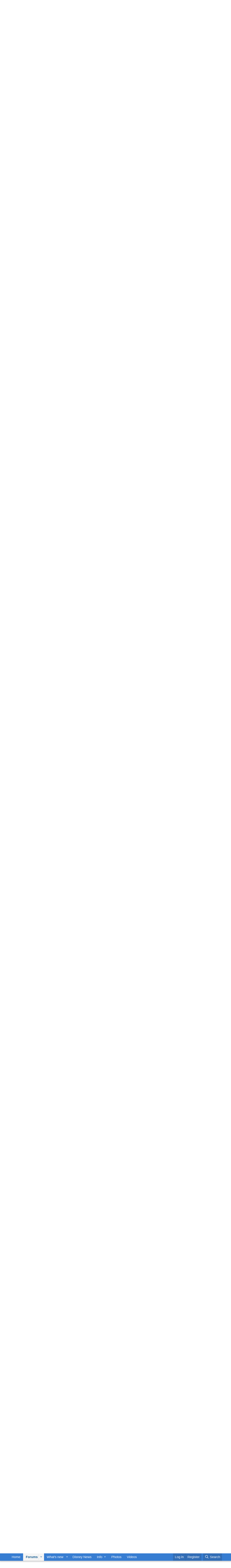

--- FILE ---
content_type: text/html
request_url: https://api.intentiq.com/profiles_engine/ProfilesEngineServlet?at=39&mi=10&dpi=936734067&pt=17&dpn=1&iiqidtype=2&iiqpcid=7c5a5585-8b10-49db-8cc3-c3d95a30e301&iiqpciddate=1768838045256&pcid=a9352ae3-98f9-4656-97d9-a65bc106bbc3&idtype=3&gdpr=0&japs=false&jaesc=0&jafc=0&jaensc=0&jsver=0.33&testGroup=A&source=pbjs&ABTestingConfigurationSource=group&abtg=A&vrref=https%3A%2F%2Fforums.wdwmagic.com
body_size: 55
content:
{"abPercentage":97,"adt":1,"ct":2,"isOptedOut":false,"data":{"eids":[]},"dbsaved":"false","ls":true,"cttl":86400000,"abTestUuid":"g_9541be69-2ace-46f6-9b4c-42d32e2bccfd","tc":9,"sid":1308122046}

--- FILE ---
content_type: text/html; charset=utf-8
request_url: https://www.google.com/recaptcha/api2/aframe
body_size: 265
content:
<!DOCTYPE HTML><html><head><meta http-equiv="content-type" content="text/html; charset=UTF-8"></head><body><script nonce="34Y-lYiSdrLUPg0TS5H56w">/** Anti-fraud and anti-abuse applications only. See google.com/recaptcha */ try{var clients={'sodar':'https://pagead2.googlesyndication.com/pagead/sodar?'};window.addEventListener("message",function(a){try{if(a.source===window.parent){var b=JSON.parse(a.data);var c=clients[b['id']];if(c){var d=document.createElement('img');d.src=c+b['params']+'&rc='+(localStorage.getItem("rc::a")?sessionStorage.getItem("rc::b"):"");window.document.body.appendChild(d);sessionStorage.setItem("rc::e",parseInt(sessionStorage.getItem("rc::e")||0)+1);localStorage.setItem("rc::h",'1768838052883');}}}catch(b){}});window.parent.postMessage("_grecaptcha_ready", "*");}catch(b){}</script></body></html>

--- FILE ---
content_type: text/plain
request_url: https://rtb.openx.net/openrtbb/prebidjs
body_size: -223
content:
{"id":"ab30a6c5-37f4-41d1-901e-eaa0b4c0ffad","nbr":0}

--- FILE ---
content_type: text/plain
request_url: https://rtb.openx.net/openrtbb/prebidjs
body_size: -223
content:
{"id":"fef630e2-2242-4a10-b49d-cfb9db97cd3a","nbr":0}

--- FILE ---
content_type: text/plain
request_url: https://rtb.openx.net/openrtbb/prebidjs
body_size: -223
content:
{"id":"0425ed3e-97fe-4cb8-82d0-efe4a5156be9","nbr":0}

--- FILE ---
content_type: text/plain
request_url: https://rtb.openx.net/openrtbb/prebidjs
body_size: -223
content:
{"id":"90258557-8acf-43f8-b280-b6c724a75ba9","nbr":0}

--- FILE ---
content_type: text/plain
request_url: https://rtb.openx.net/openrtbb/prebidjs
body_size: -83
content:
{"id":"7ffe2a78-0176-48e4-a5ae-dc1d38b284de","nbr":0}

--- FILE ---
content_type: text/plain; charset=utf-8
request_url: https://ads.adthrive.com/http-api/cv2
body_size: 11310
content:
{"om":["-xNi85QNX5k","00eoh6e0","00xbjwwl","03d3a411-a39c-4295-b0ed-6e98ef44ec3d","08189wfv","08qi6o59","0929nj63","0av741zl","0b0m8l4f","0cpicd1q","0e39a953-17a7-4256-a2f0-384313ca3f51","0hly8ynw","0iyi1awv","0n7jwr7m","0p7rptpw","0q298o0m0qz","0r31j41j","0r6m6t7w","0sm4lr19","0uyv1734","1","10011/855b136a687537d76857f15c0c86e70b","1011_302_56528055","1011_302_56651545","1011_302_56651957","1011_302_57035134","1011_302_57035135","1011_302_57035143","1011_302_57035150","1011_302_57035204","1011_302_57035208","1011_302_57035325","1011_302_57050982","1011_302_57051238","1011_302_57051286","1011_302_57051318","1011_302_57055686","1028_8728253","10310289136970_462613276","10310289136970_462615644","10310289136970_462615833","10310289136970_491345701","10310289136970_559920770","10310289136970_559920874","10310289136970_579589137","10310289136970_593674671","10310289136970_674713065","10310289136970_674713956","10310289136970_674714432","10310289136970_686691894","10339426-5836008-0","1043_1610315899","1049zuc1","10812516","10877374","10ua7afe","110_589816802064845976","11142692","11212184","11421707","11509227","11519008","11633448","11837166","1185:1610326628","1185:1610326728","11896988","11999803","12010080","12010084","12010088","12151247","124682_630","124684_173","124843_8","124844_20","124848_7","124853_7","12491664","12850755","12850756","12_74_18113648","12_74_18113649","12_74_18113652","1453468","14xoyqyz","1501804","1610326628","1610326728","16x7UEIxQu8","17_23487698","17_23487704","17_24104633","17_24104720","17_24525570","17_24632123","17_24683311","17_24683312","17_24696344","17_24766942","17_24766943","17_24766949","17_24766984","17_24767229","17_24767234","17_24767241","17_24767245","17_24767248","17_24767531","17_24767534","17_24767566","1891/84814","19709d58-fa06-4e78-843d-4fc2a9c99f4d","1IWwPyLfI28","1vo0zc6d","1zjn1epv","1zoin1vb","1zx7wzcw","201500256","202430_200_EAAYACog7t9UKc5iyzOXBU.xMcbVRrAuHeIU5IyS9qdlP9IeJGUyBMfW1N0_","202430_200_EAAYACogfp82etiOdza92P7KkqCzDPazG1s0NmTQfyLljZ.q7ScyBDr2wK8_","20421090_200_EAAYACogCiuNvM3f3eqfQCYvohgwlLKRPzvhev8ZbASYAZtBcMoyBKdnm3s_","20421090_200_EAAYACogwcoW5vogT5vLuix.rAmo0E1Jidv8mIzVeNWxHoVoBLEyBJLAmwE_","20421090_200_EAAYACogyy0RzHbkTBh30TNsrxZR28Ohi-3ey2rLnbQlrDDSVmQyBCEE070_","206_501276","206_501420","206_549410","2132:42375982","2132:42602352","2132:42602454","2132:42828302","2132:45085123","2132:45327622","2132:45327624","2132:45361388","2132:45563058","2132:45563177","2132:45737946","2132:45738982","2132:45871980","2132:45999649","2132:45999652","2132:46036511","2132:46039090","2132:46039897","2132:46039901","2132:46039902","2149:12147059","2149:12151096","2149:12156461","2179:579593739337040696","2179:587183202622605216","2179:588366512778827143","2179:588463996220411211","2179:588837179414603875","2179:588969843258627169","2179:589289985696794383","2179:589318202881681006","2179:591283456202345442","2179:594033992319641821","2249:614128746","2249:650628516","2249:650628539","2249:657213025","2249:674673693","2249:674673753","2249:691910064","2249:691914577","2249:691925891","2249:703430542","2249:703670433","2249:704085924","2307:00xbjwwl","2307:0929nj63","2307:0b0m8l4f","2307:0uyv1734","2307:28u7c6ez","2307:2i8t2rx0","2307:2mokbgft","2307:43jaxpr7","2307:45astvre","2307:5loeumqb","2307:6mrds7pc","2307:74scwdnj","2307:77gj3an4","2307:794di3me","2307:7xb3th35","2307:8ax1f5n9","2307:96srbype","2307:98xzy0ek","2307:9krcxphu","2307:9nex8xyd","2307:a566o9hb","2307:a7w365s6","2307:bj4kmsd6","2307:bjbhu0bk","2307:bkkzvxfz","2307:bpecuyjx","2307:c1hsjx06","2307:c2d7ypnt","2307:cv2huqwc","2307:cymho2zs","2307:dft15s69","2307:e49ssopz","2307:emgupcal","2307:enjhwz1z","2307:f2u8e0cj","2307:fmmrtnw7","2307:fphs0z2t","2307:g749lgab","2307:g80wmwcu","2307:ge4000vb","2307:ge4kwk32","2307:j5l7lkp9","2307:jd035jgw","2307:jfh85vr4","2307:k10y9mz2","2307:kecbwzbd","2307:l04ojb5z","2307:l2zwpdg7","2307:ll8m2pwk","2307:lp37a2wq","2307:mfsmf6ch","2307:min949in","2307:mxccm4gg","2307:np9yfx64","2307:nrs1hc5n","2307:nv0uqrqm","2307:ouycdkmq","2307:q0nt8p8d","2307:ralux098","2307:rk5pkdan","2307:rrlikvt1","2307:s2ahu2ae","2307:s4s41bit","2307:sk4ge5lf","2307:tty470r7","2307:u2cc9kzv","2307:uk9x4xmh","2307:urut9okb","2307:wt0wmo2s","2307:ww9yxw2a","2307:wxfnrapl","2307:xe7etvhg","2307:xm7xmowz","2307:zui0lm52","23422064","23786257","2409_25495_176_CR52055522","2409_25495_176_CR52092918","2409_25495_176_CR52092919","2409_25495_176_CR52092921","2409_25495_176_CR52092922","2409_25495_176_CR52092923","2409_25495_176_CR52175340","2409_25495_176_CR52178314","2409_25495_176_CR52178315","2409_25495_176_CR52178316","2409_91366_409_216506","2409_91366_409_227224","24598434","24947","25048204","25048614","25048620","25_0l51bbpm","25_0r6m6t7w","25_34tgtmqk","25_52qaclee","25_53v6aquw","25_87z6cimm","25_cfnass1q","25_kec2e1sf","25_sgaw7i5o","25_utberk8n","25b7a4ce-425a-4bfa-b824-7a34c8ea4d9c","26103","262592","2662_199916_8153743","2662_199916_T26221136","2662_199916_T26235379","2662_199916_T26246241","2662_199916_T26260025","2662_200562_8166422","2662_200562_8166427","2662_200562_8168475","2662_200562_8168520","2662_200562_8168537","2662_200562_8172720","2662_200562_8172722","2662_200562_8172724","2662_200562_8172741","2662_200562_8182931","2662_200562_8182933","2662_200562_8182940","2676:80072827","2676:85480675","2676:85480678","2676:85480679","2676:85480699","2676:86894914","26e05b6a-8bdc-43f0-98cd-5bbda7b418cf","2711_64_11999803","2711_64_12147059","2711_64_12151096","2711_64_12151247","2711_64_12160736","27157563","2715_9888_262592","2715_9888_501276","2715_9888_522709","2715_9888_551337","27832225","27s3hbtl","28925636","28928830","28929686","28933536","28u7c6ez","29102835","29402249","29414696","29414711","29414845","2974:8166422","2974:8168473","2974:8168475","2974:8168479","2974:8168483","2974:8168519","2974:8168520","2974:8168537","2974:8168586","2974:8172728","29_695879872","29_695879895","29_695879935","2_206_554443","2_206_554460","2_206_554470","2_206_554471","2eybxjpm","2h298dl0sv1","2i8t2rx0","2mokbgft","2qbp7g0b","2v2984qwpp9","2yya934z","306_24683311","306_24696345","308_125203_15","308_125204_11","31334462","31809564","31qdo7ks","32j56hnc","3335_25247_700109379","33419345","33419360","33419362","33603859","33627470","33639785","33iu1mcp","34182009","3490:CR52055522","3490:CR52175340","3490:CR52212685","3490:CR52212688","3490:CR52223710","3490:CR52223725","3490:CR52223939","34945989","34eys5wu","34tgtmqk","3658_136236_fphs0z2t","3658_1375049_ocnesxs5","3658_138741_T26317748","3658_138741_T26317759","3658_15032_7ztkjhgq","3658_15032_bkkzvxfz","3658_15078_emgupcal","3658_15078_u5zlepic","3658_15106_jfh85vr4","3658_151356_uk9x4xmh","3658_153983_xm7xmowz","3658_18008_u2cc9kzv","3658_18152_nrlkfmof","3658_582283_xe7etvhg","3658_603555_bj4kmsd6","3658_629625_wu5qr81l","3658_67113_rk5pkdan","3658_78719_zui0lm52","3658_90931_T23254373","36_46_11125455","36_46_11212184","36_46_12156461","36_46_12160736","3702_139777_24765461","3702_139777_24765477","3702_139777_24765483","3702_139777_24765484","381513943572","38345500","39303318","39364467","39385380","39bi80kl","3LMBEkP-wis","3ZdZlFYd9iA4opJYzod3","3a19xks2","3g298zxu80d","3mzmxshy","3o6augn1","3tkh4kx1","3v298myoflk","3v2n6fcp","3ws6ppdq","4083IP31KS13kontrolfreek_0c074","40854655","409_189221","409_189392","409_189394","409_192547","409_192551","409_192565","409_216328","409_216362","409_216364","409_216366","409_216384","409_216386","409_216396","409_216402","409_216404","409_216406","409_216416","409_216426","409_216492","409_216494","409_216496","409_220334","409_220354","409_220359","409_223588","409_223589","409_223593","409_223597","409_223599","409_225978","409_225980","409_225982","409_225983","409_225987","409_225988","409_225990","409_225992","409_225993","409_226321","409_226322","409_226326","409_226336","409_226338","409_226342","409_226352","409_226361","409_226362","409_226370","409_227223","409_227224","409_227235","409_227239","409_228054","409_228064","409_228084","409_228349","409_228351","409_228354","409_228358","409_228362","409_228363","409_228370","409_228373","409_228380","409_228385","409_230727","409_230728","409_231798","409_235533","415631156","42231876","42602352","42604842","43163361","43163411","43163415","436396566","43919974","43919984","43919985","43919986","439246469228","43a7ptxe","43ij8vfd","43jaxpr7","44764998","44_664ac11125455","45327624","45737946","45738982","45871980","458901553568","45999649","46038648","46039897","46vbi2k4","47869802","481703827","485027845327","48594493","48700649","487951","48877306","49039749","49065887","4941614","4941618","4947806","4972638","4972640","4afca42j","4aqwokyz","4fk9nxse","4qks9viz","4qxmmgd2","501276","501420","501_76_dc8d076c-bdca-47b3-b013-d4c1ec524dd4","50479792","506236635","507312430","50904949","51372355","51372397","51372410","52136743","52136747","521_425_203499","521_425_203500","521_425_203501","521_425_203504","521_425_203505","521_425_203507","521_425_203508","521_425_203509","521_425_203514","521_425_203515","521_425_203516","521_425_203517","521_425_203518","521_425_203524","521_425_203525","521_425_203526","521_425_203529","521_425_203535","521_425_203536","521_425_203542","521_425_203543","521_425_203544","521_425_203609","521_425_203614","521_425_203615","521_425_203617","521_425_203620","521_425_203621","521_425_203623","521_425_203631","521_425_203632","521_425_203633","521_425_203634","521_425_203635","521_425_203636","521_425_203639","521_425_203651","521_425_203653","521_425_203675","521_425_203677","521_425_203680","521_425_203681","521_425_203683","521_425_203686","521_425_203687","521_425_203692","521_425_203693","521_425_203695","521_425_203696","521_425_203698","521_425_203699","521_425_203700","521_425_203701","521_425_203702","521_425_203703","521_425_203705","521_425_203706","521_425_203708","521_425_203710","521_425_203711","521_425_203712","521_425_203714","521_425_203715","521_425_203717","521_425_203718","521_425_203720","521_425_203723","521_425_203724","521_425_203726","521_425_203728","521_425_203729","521_425_203730","521_425_203731","521_425_203732","521_425_203733","521_425_203735","521_425_203736","521_425_203738","521_425_203739","521_425_203741","521_425_203742","521_425_203744","521_425_203745","521_425_203747","521_425_203748","521_425_203750","521_425_203751","521_425_203863","521_425_203864","521_425_203865","521_425_203867","521_425_203868","521_425_203871","521_425_203874","521_425_203877","521_425_203879","521_425_203880","521_425_203882","521_425_203884","521_425_203885","521_425_203887","521_425_203890","521_425_203892","521_425_203893","521_425_203897","521_425_203898","521_425_203900","521_425_203901","521_425_203905","521_425_203908","521_425_203909","521_425_203912","521_425_203917","521_425_203918","521_425_203921","521_425_203924","521_425_203926","521_425_203928","521_425_203932","521_425_203933","521_425_203934","521_425_203936","521_425_203938","521_425_203939","521_425_203940","521_425_203943","521_425_203946","521_425_203950","521_425_203952","521_425_203959","521_425_203961","521_425_203965","521_425_203968","521_425_203969","521_425_203970","521_425_203973","521_425_203975","521_425_203976","521_425_203977","521_425_203979","521_425_203981","52qaclee","5316_139700_0156cb47-e633-4761-a0c6-0a21f4e0cf6d","5316_139700_09c5e2a6-47a5-417d-bb3b-2b2fb7fccd1e","5316_139700_1b47b5c1-7f9c-455a-88d6-01d89de171aa","5316_139700_21be1e8e-afd9-448a-b27e-bafba92b49b3","5316_139700_24bb9d5d-487a-4688-874e-6e8caa5997a5","5316_139700_25804250-d0ee-4994-aba5-12c4113cd644","5316_139700_3b31fc8f-6011-4562-b25a-174042fce4a5","5316_139700_4589264e-39c7-4b8f-ba35-5bd3dd2b4e3a","5316_139700_4d1cd346-a76c-4afb-b622-5399a9f93e76","5316_139700_5101955d-c12a-4555-89c2-be2d86835007","5316_139700_5be498a5-7cd7-4663-a645-375644e33f4f","5316_139700_6029f708-b9d6-4b21-b96b-9acdcadab3e5","5316_139700_685f4df0-bcec-4811-8d09-c71b4dff2f32","5316_139700_68a521b0-30ee-4cfb-88fb-d16005cbe6ba","5316_139700_6c959581-703e-4900-a4be-657acf4c3182","5316_139700_709d6e02-fb43-40a3-8dee-a3bf34a71e58","5316_139700_70a96d16-dcff-4424-8552-7b604766cb80","5316_139700_72add4e5-77ac-450e-a737-601ca216e99a","5316_139700_76cc1210-8fb0-4395-b272-aa369e25ed01","5316_139700_87802704-bd5f-4076-a40b-71f359b6d7bf","5316_139700_892539b2-17b7-4110-9ce7-200203402aac","5316_139700_90aab27a-4370-4a9f-a14a-99d421f43bcf","5316_139700_9a3bafb0-c9ab-45f3-b86c-760a494d70d0","5316_139700_a2c1dfd3-ca6d-4722-a68e-4932bfeb21a9","5316_139700_af6bd248-efcd-483e-b6e6-148c4b7b9c8a","5316_139700_bd0b86af-29f5-418b-9bb4-3aa99ec783bd","5316_139700_bfa332f1-8275-48ab-9ef5-92af780be670","5316_139700_cbda64c5-11d0-46f9-8941-2ca24d2911d8","5316_139700_cebab8a3-849f-4c71-9204-2195b7691600","5316_139700_d1a8183a-ff72-4a02-b603-603a608ad8c4","5316_139700_d1c1eb88-602b-4215-8262-8c798c294115","5316_139700_d2b31186-c58d-41dc-86a4-530f053c04b0","5316_139700_da382d17-5fc6-46d4-ace5-a7f951a06f08","5316_139700_dbe064b4-5704-43ff-a71f-ce501164947a","5316_139700_dc24b629-d4e4-419b-a245-472f5bdd43d9","5316_139700_de0a26f2-c9e8-45e5-9ac3-efb5f9064703","5316_139700_e3299175-652d-4539-b65f-7e468b378aea","5316_139700_e3bec6f0-d5db-47c8-9c47-71e32e0abd19","5316_139700_e57da5d6-bc41-40d9-9688-87a11ae6ec85","5316_139700_ed348a34-02ad-403e-b9e0-10d36c592a09","5316_139700_fa236cca-ca9a-4bf2-9378-bb88660c2c0e","5316_139700_fd97502e-2b85-4f6c-8c91-717ddf767abc","53osz248","53v6aquw","542854698","54639987","549410","549423","55092222","5510:6mj57yc0","5510:7ztkjhgq","5510:cymho2zs","5510:l6b7c4hm","5510:ouycdkmq","5510:p0yfzusz","5510:quk7w53j","5510:uk9x4xmh","5510:x3nl5llg","55167461","55221385","5532:703673804","553781221","553799","553804","554440","554459","554465","554470","554478","5563_66529_OADD2.10239397485002_1FLORUX8AK1U6Y8NF","5563_66529_OADD2.1173178935860785_1DWL5N3GNBFG0I6","5563_66529_OADD2.1173178935860849_1GJJ21J4FWD1WKT","5563_66529_OADD2.1316115555006019_1AQHLLNGQBND5SG","5563_66529_OADD2.7284328140866_1BGO6DQ8INGGSEA5YJ","5563_66529_OADD2.7284328140867_1QMTXCF8RUAKUSV9ZP","5563_66529_OADD2.7284328163393_196P936VYRAEYC7IJY","5563_66529_OADD2.7353040902703_13KLDS4Y16XT0RE5IS","5563_66529_OADD2.7353040902704_12VHHVEFFXH8OJ4LUR","5563_66529_OADD2.7353083169082_14CHQFJEGBEH1W68BV","5563_66529_OADD2.7353135342693_1BS2OU32JMDL1HFQA4","5563_66529_OADD2.7353135343210_1Q4LXSN5SX8NZNBFZM","5563_66529_OADD2.7353135343872_1LKTBFPT7Z9R6TVGMN","5563_66529_OADD2.7353140498605_1QN29R6NFKVYSO2CBH","5563_66529_OAIP.104c050e6928e9b8c130fc4a2b7ed0ac","5563_66529_OAIP.1a822c5c9d55f8c9ff283b44f36f01c3","5563_66529_OAIP.4d6d464aff0c47f3610f6841bcebd7f0","5563_66529_OAIP.9fe96f79334fc85c7f4f0d4e3e948900","55651526","557_409_216366","557_409_216396","557_409_216492","557_409_216496","557_409_216498","557_409_216606","557_409_220139","557_409_220143","557_409_220149","557_409_220151","557_409_220159","557_409_220333","557_409_220336","557_409_220338","557_409_220343","557_409_220344","557_409_220346","557_409_220354","557_409_220364","557_409_220366","557_409_220368","557_409_223589","557_409_223599","557_409_225987","557_409_225988","557_409_225992","557_409_226311","557_409_226312","557_409_228055","557_409_228059","557_409_228064","557_409_228065","557_409_228077","557_409_228084","557_409_228105","557_409_228115","557_409_228348","557_409_228349","557_409_228354","557_409_228363","557_409_228370","557_409_230731","557_409_230735","557_409_230737","557_409_235268","557_409_235270","557_409_235503","558_93_bj4kmsd6","558_93_cv2huqwc","558_93_lu0m1szw","558_93_rk5pkdan","558_93_u2cc9kzv","558_93_xe7etvhg","55965333","56018481","560_74_18268075","560_74_18268083","56341213","5636:12023788","56632487","56635908","56635945","56635955","5670:8168519","5670:8168537","5670:8172741","576777115309199355","579593739337040696","583652883178231326","585139266317201118","588837179414603875","588969843258627169","589318202881681006","590157627360862445","593674671","594033992319641821","59487652","59751535","59751572","59873208","59873222","59873223","59873224","59873227","59873230","5989_1799740_703656485","5989_1799740_704078402","5989_1799740_704085420","5989_28443_701278089","5auirdnp","5ia3jbdy","5loeumqb","60105833","60146355","6026574625","60398509","60485583","609577512","60f5a06w","61085224","61102880","61174500","61174524","61210719","61231626","61417942","61456734","618576351","618653722","618876699","618980679","61900466","619089559","61916211","61916223","61916225","61916229","61932920","61932925","61932933","61932957","62019681","62019933","6205231","62187798","62217768","62217784","62217790","6226500969","6226505231","6226505239","6226522293","6226530649","6226534267","6250_66552_1112688573","6250_66552_1114688213","6250_66552_663113723","6250_66552_917072004","625317146","62667320","627225143","627227759","627301267","627309156","627309159","627506494","62774666","62799585","628015148","628086965","628153053","628222860","628223277","628360579","628360582","628444259","628444262","628444349","628444433","628444439","628456307","628456379","628456382","628622163","628622166","628622172","628622175","628622178","628622241","628622244","628622247","628622250","628683371","628687043","628687157","628687460","628687463","628803013","628841673","628990952","629007394","629009180","629167998","629168001","629168010","629168565","629171196","629171202","629234167","629255550","629350437","62946743","62946748","62946751","629488423","629525205","62959950","62962171","62977989","62978285","62978299","62980385","62981075","629817930","62987257","629984747","63001354","630137823","63047267","63068378","63088923","63088924","63088929","6365_61796_685193681499","6365_61796_741729293660","6365_61796_742174851279","6365_61796_784844652399","6365_61796_784880263591","6365_61796_784880274628","6365_61796_784880275132","6365_61796_784880275153","6365_61796_784880275657","6365_61796_784971491009","6365_61796_785325848871","6365_61796_785326944429","6365_61796_785326944621","6365_61796_785326944648","6365_61796_785452880867","6365_61796_785452881104","6365_61796_787899938824","6365_61796_787899938827","6365_61796_791179284394","6365_61796_793303452475","6365_61796_793381067213","645287520","651019760","651637459","651637461","651637462","6547_67916_0WLL5ctY1b2FpmTZ5GSB","6547_67916_471ZJatcYScFAUthvg4W","6547_67916_8rNrLthF6ryLfBLJY3rc","6547_67916_CDpeCvGDLnujszqDlegr","6547_67916_CykzNUTp8bxFMKrBtODT","6547_67916_DV0cUKwSyJwK8ATIPTzf","6547_67916_KExzLR3l6Y6g5uAT5s8N","6547_67916_LEMDhhgEVMhTRcHW5lx5","6547_67916_LhmLDeHAy68rLmUNoj1E","6547_67916_R18vWm5o4EfVpShnponL","6547_67916_SzPPODHFRM0Gbzs8BBMm","6547_67916_YU1ObVq40OYmLoMnQSUS","6547_67916_fcAnJrrCTWh34iX9D77a","6547_67916_n8nOhMi1PLTZCqAiyu7G","6547_67916_nqe0rvjUxF7EqEQRwSgH","6547_67916_ojlFpxYOFH990Je8saFY","6547_67916_tKifrAc701B49kYABIbB","6547_67916_uIzitrQA0oAmnM0iuJdK","6547_67916_veQnN43HHSqjOh67lp12","6547_67916_w8S5lAVFpEBpuw0hPK1A","6547_67916_zaYeDX5gvolq7YrNU0bS","659216891404","65be4bae-e756-4ec7-9c6b-7d550dbb9e76","668547507","670_9916_559920874","670_9916_686691894","673375558002","676lzlnk","67swazxr","680597458938","680_99480_700109379","680_99480_700109383","680_99480_700109389","680_99480_700109391","680_99480_700109393","690_99485_1610326628","690_99485_1610326728","694088301","695779584","695879864","695879867","695879872","695879875","695879889","695879898","695879908","695879935","696506138","697189859","697189861","697189862","697189865","697189874","697189880","697189924","697189927","697189949","697189954","697189963","697189965","697189968","697189982","697189984","697189989","697189991","697189994","697190010","697190012","697190050","697190072","697525780","697525781","697525795","697525805","697525824","697876985","697876986","697876988","697876994","697876997","697876998","697876999","697877001","697893513","698496780","699457526","6hye09n0","6j8al35n","6mj57yc0","6mrds7pc","6p39oadw","6zt4aowl","700109379","700109383","700109389","700109391","700109399","701276081","701329605","702397981","702834487","702838408","702924175","704886270","704890558","704890663","705035673","70_85954449","720334071992","720334072792","720334083992","725271087996","725307709636","725307736711","725509924774","729896476495","7354_111700_86509222","7354_111700_86509226","7354_138543_79096186","7354_138543_79507252","7354_138543_80072847","74_491345701","74scwdnj","754085118673","77gj3an4","786935973586","78827816","78827864","788980193195","789589456204","792822200856","793053395896","793094783209","793266353415","794di3me","7969_149355_42602454","7969_149355_44283562","7969_149355_45327622","7969_149355_45327624","7969_149355_45361388","7969_149355_45737946","7969_149355_45738982","7969_149355_45871980","7969_149355_45941257","7969_149355_45999649","7cmeqmw8","7fa3765c-5e55-4b9d-abb6-42684b7640a4","7fc6xgyo","7ncvml6v","7pmot6qj","7qIE6HPltrY","7sf7w6kh","7vlmjnq0","7x8f326o","7xb3th35","80070418","80070426","80072814","80072827","8064016","80ec5mhd","8152859","8152878","8152879","8153722","8154362","8154363","8154365","8154366","8166427","8168536","8168539","8168540","8172719","8172728","8172734","8172738","8172740","8172741","82133854","82133859","8341_230731_579593739337040696","8341_230731_589289985696794383","8341_230731_591283456202345442","83443809","83443827","83557708","84578111","84578122","84578144","85444959","85480675","85480678","85480685","85480691","86470587","86470621","86509222","86509226","86509229","86509230","86894914","87z6cimm","8831024240_564552433","8968064","8WLCLQEiN7U","8ax1f5n9","8h0jrkwl","8i63s069","8orkh93v","8w4klwi4","9057/0328842c8f1d017570ede5c97267f40d","9057/211d1f0fa71d1a58cabee51f2180e38f","90_12219560","90_12452427","90_12491645","90_12491684","90_12491687","90zjqu77","91950569","91950669","9309343","93azyd79","9598343","96srbype","9757618","97_8152859","97_8152878","97_8152879","97tc94in","98xzy0ek","9cv2cppz","9e2981x2zdt","9krcxphu","9nex8xyd","9r15vock","9svxomve","9t6gmxuz","9vtd24w4","9yffr0hr","HFN_IsGowZU","K7aW6-W4pKA","LOf3Lc38MkU","LQVfri5Y2Fs","NE1MgAORuDE","QWY4kDSWU2M","Rno6AJZ2sVI","Wwx9FvKWz5o","YM34v0D1p1g","YlnVIl2d84o","_d0w_WH8tQE","a0oxacu8","a24c391e-d633-4517-81a0-52872d48d32d","a2uqytjp","a566o9hb","a7w365s6","a9rnhyzc","abhu2o6t","ad93t9yy","aebcb12d-9b6c-437e-a5bc-3996957113c1","ag5h5euo","ajbyfzx8","auyahd87","axw5pt53","b3sqze11","b58a6c00-e102-4d27-8429-cb16d33bba0d","be4hm1i2","bhcgvwxj","bj2984kmsd6","bj4kmsd6","bjbhu0bk","bkkzvxfz","bn278v80","bpecuyjx","bpwmigtk","bu0fzuks","bzp9la1n","c1dt8zmk","c1hsjx06","c22985t9p0u","c25t9p0u","c2d7ypnt","cadb1e5c-7fb3-42b6-8272-8125add2401d","cd29840m5wq","cd40m5wq","ce7bo7ga","cegbqxs1","cki44jrm","cpn7gwek","cqant14y","cr-96xuyi3su9xg","cr-96xuyi3uu8rm","cr-96xuyi4ru8rm","cr-97pzzgzrubqk","cr-98q00h3tu8rm","cr-98t2xj7wubxf","cr-98xywk4vu8rm","cr-98xywk4vubxf","cr-9hxzbqc08jrgv2","cr-Bitc7n_p9iw__vat__49i_k_6v6_h_jce2vj5h_ZUFnU4yjl","cr-a9s2xf8vubwj","cr-aaqt0j3xubwj","cr-aaqt0j5yubwj","cr-aaqt0j7wubwj","cr-aaqt0j8subwj","cr-aav22g0subwj","cr-aav22g1qubwj","cr-aav22g2rubwj","cr-aav22g2vubwj","cr-aav22g2wubwj","cr-aav22g3pubwj","cr-aavwye1subwj","cr-aawz2m3vubwj","cr-aawz2m3yubwj","cr-aawz2m4wubwj","cr-aawz2m6pubwj","cr-aawz2m6wubwj","cr-aawz2m7tubwj","cr-aawz3f0uubwj","cr-aawz3f0wubwj","cr-aawz3f2tubwj","cr-aawz3f3qubwj","cr-aawz3f3xubwj","cr-aawz3i5rubwj","cr-bai9pzp9u9vd","cr-cfqw0i3sx7tmu","cr-cfqw0i6pu7tmu","cr-dby2yd7wx7tmu","cr-edt0xg8uz7tmu","cr-eevz5d0ty7tmu","cr-eevz5e7yx7tmu","cr-g7wv3f7qvft","cr-g7wv3g1qvft","cr-g7wv3h0qvft","cr-jgshc7lxu9vd","cr-kz4ol95lu9vd","cr-kz4ol95lubwe","cr-lg354l2uvergv2","cr-n8j1adb8ubwe","cr-nv6lwc1iuatj","cr-okttwdu0ubwe","cr-sk1vaer4u9vd","cr-sk1vaer4ubwe","cr-wm8psj6gubwe","cr-y090si28u9vd","cv2huqwc","cymho2zs","czt3qxxp","d8298ijy7f2","d8ijy7f2","d8xpzwgq","daw00eve","dbb4eb10-d266-47ef-9b2d-3c1bda6cb740","ddd2k10l","de66hk0y","dft15s69","dg2WmFvzosE","dif1fgsg","dlhzctga","dwghal43","dy35slve","e2c76his","e38qsvko","e406ilcq","eFvRCx0QUBM","eb9vjo1r","eiqtrsdn","ekck35lf","ekocpzhh","ekv63n6v","emgupcal","emkmky49","extremereach_creative_76559239","f0u03q6w","f2298u8e0cj","f2u8e0cj","f8f2bxch","f9zmsi7x","fabec9d0-bc75-430b-8ce8-e43e08003921","faia6gj7","favjhodm","fdjuanhs","fdujxvyb","feueU8m1y4Y","fjp0ceax","fmmrtnw7","fp298hs0z2t","fphs0z2t","fsjx3izq","fwpo5wab","g2ozgyf2","g3tr58j9","g4iapksj","g6418f73","g749lgab","gb15fest","ge4000vb","ge4kwk32","gg1g7qzq","ghoftjpg","gjzld5ne","gnm8sidp","gvotpm74","h0298cw921b","h0cw921b","h32sew6s","hauz7f6h","hc3zwvmz","heb21q1u","heyp82hb","hf9ak5dg","homyiq6b","hqz7anxg","hseobref","hu2988cf63l","hu8cf63l","hxxrc6st","hzonbdnu","i2aglcoy","i38zq5s7","i729876wjt4","i776wjt4","i7sov9ry","i8q65k6g","i90isgt0","iaqttatc","id2edyhf","j39smngx","j4r0agpc","jci9uj40","jd035jgw","jfh85vr4","jky9ru5k","jonxsolf","k10y9mz2","k44tl2uo","ke298clz3yy","kecbwzbd","kk5768bd","kniwm2we","ksrdc5dk","kv2blzf2","kxcowe3b","ky0y4b7y","kz8629zd","l1keero7","l2j3rq3s","l2zwpdg7","l45j4icj","lc298408s2k","lc408s2k","lj298ai1zni","ljai1zni","ll8m2pwk","llejctn7","lmkhu9q3","lp37a2wq","lqik9cb3","ls74a5wb","lu0m1szw","lvx7l0us","lxwdu7z7","m3wzasds","m4298xt6ckm","m4xt6ckm","m9tz4e6u","meqbizuu","mfsmf6ch","min949in","mk19vci9","mmr74uc4","mne39gsk","mnzinbrt","mqj8o5pz","mtsc0nih","mv298tp3dnv","mxap5x44","mxccm4gg","mypycgyd","n06vfggs","n1nubick","n9sgp7lz","ncfr1yiw","nfucnkws","nin85bbg","np9yfx64","npdrkirq","nrlkfmof","nrs1hc5n","nv0uqrqm","o1298jh90l5","o5xj653n","o705c5j6","oc298zmkbuu","ocnesxs5","oczmkbuu","oe31iwxh","ofoon6ir","okem47bb","ot91zbhz","ouycdkmq","ov298eppo2h","ox6po8bg","ozdii3rw","p0yfzusz","pb09vnmc","pefxr7k2","pi6u4hm4","piwneqqj","pl298th4l1a","plth4l1a","prcz3msg","prq4f8da","ptb9camj","pxjRKdM1cbg","q0298nt8p8d","q0nt8p8d","q9plh3qd","qM1pWMu_Q2s","qen3mj4l","qffuo3l3","qp9gc5fs","qqvgscdx","qts6c5p3","quk7w53j","r3co354x","r68ur1og","rUyFsrZMZyo","ralux098","rcfcy8ae","riaslz7g","rk5pkdan","rkqjm0j1","rmttmrq8","rrlikvt1","rup4bwce","rxj4b6nw","s2ahu2ae","s4s41bit","sdodmuod","sgaw7i5o","sk4ge5lf","t2dlmwva","t4zab46q","t5kb9pme","t73gfjqn","t7jqyl3m","t8wo6x3o","ta3n09df","tc6309yq","tsf8xzNEHyI","u0txqi6z","u2cc9kzv","u30fsj32","u3i8n6ef","u6298m6v3bh","ubykfntq","ud61dfyz","uda4zi8x","uf7vbcrs","uhebin5g","ujqkqtnh","uk9x4xmh","urut9okb","ut42112berk8n","utberk8n","uz8dk676","v2iumrdh","v4rfqxto","v9k6m2b0","vbivoyo6","vf42112vpfnp8","vj7hzkpp","vkqnyng8","vnc30v3n","vosqszns","vqccoh59","vqqwz0z3","vw357mhl","w15c67ad","w1ws81sy","w5298et7cv9","w82ynfkl","wgs30pcg","wix9gxm5","wk7ju0s9","wt0wmo2s","wu5qr81l","ww9yxw2a","wxfnrapl","x0298hu8vfk","x3nl5llg","x420t9me","x59pvthe","xafmw0z6","xdaezn6y","xe2987etvhg","xe7etvhg","xjq9sbpc","xm7xmowz","xswz6rio","xtxa8s2d","xwhet1qh","xxv36f9n","y141rtv6","y51tr986","ybgpfta6","yi6qlg3p","yl0m4qvg","yl9likui","yq5t5meg","yvwm7me2","yxvw3how","yy10h45c","z0t9f1cw","z4ptnka9","z8hcebyi","z8p3j18i","zaiy3lqy","zfexqyi5","zi298bvsmsx","ziox91q0","zmri9v9c","zui0lm52","zvdz58bk","zxl8as7s","7979132","7979135"],"pmp":[],"adomains":["1md.org","a4g.com","about.bugmd.com","acelauncher.com","adameve.com","adelion.com","adp3.net","advenuedsp.com","aibidauction.com","aibidsrv.com","akusoli.com","allofmpls.org","arkeero.net","ato.mx","avazutracking.net","avid-ad-server.com","avid-adserver.com","avidadserver.com","aztracking.net","bc-sys.com","bcc-ads.com","bidderrtb.com","bidscube.com","bizzclick.com","bkserving.com","bksn.se","brightmountainads.com","bucksense.io","bugmd.com","ca.iqos.com","capitaloneshopping.com","cdn.dsptr.com","clarifion.com","clean.peebuster.com","cotosen.com","cs.money","cwkuki.com","dallasnews.com","dcntr-ads.com","decenterads.com","derila-ergo.com","dhgate.com","dhs.gov","digitaladsystems.com","displate.com","doyour.bid","dspbox.io","envisionx.co","ezmob.com","fla-keys.com","fmlabsonline.com","g123.jp","g2trk.com","gadgetslaboratory.com","gadmobe.com","getbugmd.com","goodtoknowthis.com","gov.il","grosvenorcasinos.com","guard.io","hero-wars.com","holts.com","howto5.io","http://bookstofilm.com/","http://countingmypennies.com/","http://fabpop.net/","http://folkaly.com/","http://gameswaka.com/","http://gowdr.com/","http://gratefulfinance.com/","http://outliermodel.com/","http://profitor.com/","http://tenfactorialrocks.com/","http://vovviral.com/","https://instantbuzz.net/","https://www.royalcaribbean.com/","ice.gov","imprdom.com","justanswer.com","liverrenew.com","longhornsnuff.com","lovehoney.com","lowerjointpain.com","lymphsystemsupport.com","meccabingo.com","media-servers.net","medimops.de","miniretornaveis.com","mobuppsrtb.com","motionspots.com","mygrizzly.com","myiq.com","myrocky.ca","national-lottery.co.uk","nbliver360.com","ndc.ajillionmax.com","nibblr-ai.com","niutux.com","nordicspirit.co.uk","notify.nuviad.com","notify.oxonux.com","own-imp.vrtzads.com","paperela.com","paradisestays.site","parasiterelief.com","peta.org","pfm.ninja","photoshelter.com","pixel.metanetwork.mobi","pixel.valo.ai","plannedparenthood.org","plf1.net","plt7.com","pltfrm.click","printwithwave.co","privacymodeweb.com","rangeusa.com","readywind.com","reklambids.com","ri.psdwc.com","royalcaribbean.com","royalcaribbean.com.au","rtb-adeclipse.io","rtb-direct.com","rtb.adx1.com","rtb.kds.media","rtb.reklambid.com","rtb.reklamdsp.com","rtb.rklmstr.com","rtbadtrading.com","rtbsbengine.com","rtbtradein.com","saba.com.mx","safevirus.info","securevid.co","seedtag.com","servedby.revive-adserver.net","shift.com","simple.life","smrt-view.com","swissklip.com","taboola.com","tel-aviv.gov.il","temu.com","theoceanac.com","track-bid.com","trackingintegral.com","trading-rtbg.com","trkbid.com","truthfinder.com","unoadsrv.com","usconcealedcarry.com","uuidksinc.net","vabilitytech.com","vashoot.com","vegogarden.com","viewtemplates.com","votervoice.net","vuse.com","waardex.com","wapstart.ru","wayvia.com","wdc.go2trk.com","weareplannedparenthood.org","webtradingspot.com","www.royalcaribbean.com","xapads.com","xiaflex.com","yourchamilia.com"]}

--- FILE ---
content_type: text/plain
request_url: https://rtb.openx.net/openrtbb/prebidjs
body_size: -223
content:
{"id":"eb65b09d-5658-43a4-9576-65a04fafbdff","nbr":0}

--- FILE ---
content_type: text/plain; charset=UTF-8
request_url: https://at.teads.tv/fpc?analytics_tag_id=PUB_17002&tfpvi=&gdpr_consent=&gdpr_status=22&gdpr_reason=220&ccpa_consent=&sv=prebid-v1
body_size: 56
content:
NjYyYzEzMTMtODVlNC00Y2RjLThhNjgtN2JmOWExZDg5NjdhIzYtOA==

--- FILE ---
content_type: text/plain
request_url: https://rtb.openx.net/openrtbb/prebidjs
body_size: -223
content:
{"id":"35ed391c-41cf-4065-85b5-4d87be915e2c","nbr":1}